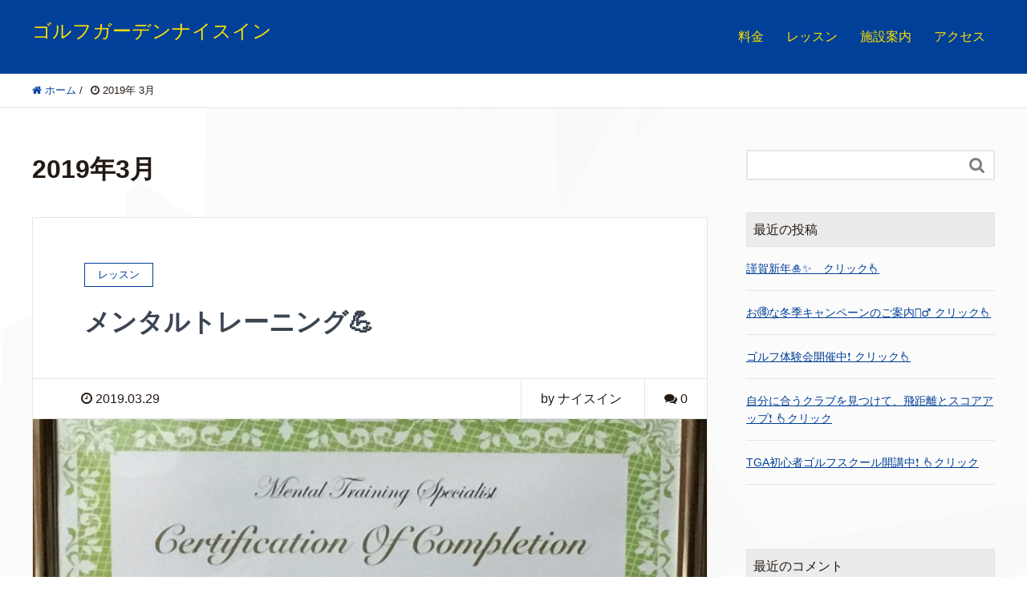

--- FILE ---
content_type: text/html; charset=UTF-8
request_url: http://golfgarden-nicein.com/2019/03/
body_size: 8172
content:
<!DOCTYPE HTML>
<html lang="ja" prefix="og: http://ogp.me/ns#">
<head>
	<meta charset="UTF-8">
	<title>3月, 2019 | ゴルフガーデンナイスイン</title>
	<meta name="viewport" content="width=device-width,initial-scale=1.0">

<meta name="keywords" content="" />
<meta name="description" content="" />
<meta name="robots" content="index" />
<meta property="og:title" content="メンタルトレーニング💪" />
<meta property="og:type" content="article" />
<meta property="og:description" content="" />
<meta property="og:url" content="http://golfgarden-nicein.com/2019/03/29/%e3%83%a1%e3%83%b3%e3%82%bf%e3%83%ab%e3%83%88%e3%83%ac%e3%83%bc%e3%83%8a%e3%83%bc%f0%9f%92%aa/" />
<meta property="og:image" content="http://golfgarden-nicein.com/site/wp-content/uploads/2018/12/1DB4148A-7A71-4987-911F-823F3EBF903D.jpeg" />
<meta property="og:locale" content="ja_JP" />
<meta property="og:site_name" content="ゴルフガーデンナイスイン" />
<link href="https://plus.google.com/" rel="publisher" />

<!-- All in One SEO Pack 2.4.3.1 by Michael Torbert of Semper Fi Web Design[96,110] -->
<meta name="robots" content="noindex,follow" />

<link rel="canonical" href="http://golfgarden-nicein.com/2019/03/" />
			<script type="text/javascript" >
				window.ga=window.ga||function(){(ga.q=ga.q||[]).push(arguments)};ga.l=+new Date;
				ga('create', 'UA-99294211-1', 'auto');
				// Plugins
				
				ga('send', 'pageview');
			</script>
			<script async src="https://www.google-analytics.com/analytics.js"></script>
			<!-- /all in one seo pack -->
<link rel='dns-prefetch' href='//s.w.org' />
		<script type="text/javascript">
			window._wpemojiSettings = {"baseUrl":"https:\/\/s.w.org\/images\/core\/emoji\/2.4\/72x72\/","ext":".png","svgUrl":"https:\/\/s.w.org\/images\/core\/emoji\/2.4\/svg\/","svgExt":".svg","source":{"concatemoji":"http:\/\/golfgarden-nicein.com\/site\/wp-includes\/js\/wp-emoji-release.min.js"}};
			!function(a,b,c){function d(a,b){var c=String.fromCharCode;l.clearRect(0,0,k.width,k.height),l.fillText(c.apply(this,a),0,0);var d=k.toDataURL();l.clearRect(0,0,k.width,k.height),l.fillText(c.apply(this,b),0,0);var e=k.toDataURL();return d===e}function e(a){var b;if(!l||!l.fillText)return!1;switch(l.textBaseline="top",l.font="600 32px Arial",a){case"flag":return!(b=d([55356,56826,55356,56819],[55356,56826,8203,55356,56819]))&&(b=d([55356,57332,56128,56423,56128,56418,56128,56421,56128,56430,56128,56423,56128,56447],[55356,57332,8203,56128,56423,8203,56128,56418,8203,56128,56421,8203,56128,56430,8203,56128,56423,8203,56128,56447]),!b);case"emoji":return b=d([55357,56692,8205,9792,65039],[55357,56692,8203,9792,65039]),!b}return!1}function f(a){var c=b.createElement("script");c.src=a,c.defer=c.type="text/javascript",b.getElementsByTagName("head")[0].appendChild(c)}var g,h,i,j,k=b.createElement("canvas"),l=k.getContext&&k.getContext("2d");for(j=Array("flag","emoji"),c.supports={everything:!0,everythingExceptFlag:!0},i=0;i<j.length;i++)c.supports[j[i]]=e(j[i]),c.supports.everything=c.supports.everything&&c.supports[j[i]],"flag"!==j[i]&&(c.supports.everythingExceptFlag=c.supports.everythingExceptFlag&&c.supports[j[i]]);c.supports.everythingExceptFlag=c.supports.everythingExceptFlag&&!c.supports.flag,c.DOMReady=!1,c.readyCallback=function(){c.DOMReady=!0},c.supports.everything||(h=function(){c.readyCallback()},b.addEventListener?(b.addEventListener("DOMContentLoaded",h,!1),a.addEventListener("load",h,!1)):(a.attachEvent("onload",h),b.attachEvent("onreadystatechange",function(){"complete"===b.readyState&&c.readyCallback()})),g=c.source||{},g.concatemoji?f(g.concatemoji):g.wpemoji&&g.twemoji&&(f(g.twemoji),f(g.wpemoji)))}(window,document,window._wpemojiSettings);
		</script>
		<style type="text/css">
img.wp-smiley,
img.emoji {
	display: inline !important;
	border: none !important;
	box-shadow: none !important;
	height: 1em !important;
	width: 1em !important;
	margin: 0 .07em !important;
	vertical-align: -0.1em !important;
	background: none !important;
	padding: 0 !important;
}
</style>
<link rel='stylesheet' id='font-awesome-css'  href='http://golfgarden-nicein.com/site/wp-content/themes/xeory_extension/lib/css/font-awesome.min.css' type='text/css' media='all' />
<link rel='stylesheet' id='base-css-css'  href='http://golfgarden-nicein.com/site/wp-content/themes/xeory_extension/base.css' type='text/css' media='all' />
<link rel='stylesheet' id='main-css-css'  href='http://golfgarden-nicein.com/site/wp-content/themes/xeory_extension/style.css' type='text/css' media='all' />
<link rel='stylesheet' id='contact-form-7-css'  href='http://golfgarden-nicein.com/site/wp-content/plugins/contact-form-7/includes/css/styles.css' type='text/css' media='all' />
<script type='text/javascript' src='http://golfgarden-nicein.com/site/wp-includes/js/jquery/jquery.js'></script>
<script type='text/javascript' src='http://golfgarden-nicein.com/site/wp-includes/js/jquery/jquery-migrate.min.js'></script>
<link rel='https://api.w.org/' href='http://golfgarden-nicein.com/wp-json/' />
<link rel="EditURI" type="application/rsd+xml" title="RSD" href="http://golfgarden-nicein.com/site/xmlrpc.php?rsd" />
<link rel="wlwmanifest" type="application/wlwmanifest+xml" href="http://golfgarden-nicein.com/site/wp-includes/wlwmanifest.xml" /> 
<meta name="generator" content="WordPress 4.9.3" />
		<style type="text/css">.recentcomments a{display:inline !important;padding:0 !important;margin:0 !important;}</style>
				<style type="text/css" id="wp-custom-css">
			/*
ここに独自の CSS を追加することができます。

詳しくは上のヘルプアイコンをクリックしてください。
*/



.pri_table {
    width:100%;
    display:table;
}

.pri_table_l_top {
    vertical-align:middle; 
    width:40%; 
    display:table-cell; 
    text-align:center; 
    border-top:solid 1px #ccc; 
    border-left:solid 1px #ccc;
    border-bottom:solid 1px #ccc; 
	padding:5px;
}

.pri_table_r_top {
    vertical-align:middle; 
    width:60%; 
    display:table-cell; 
    text-align:center; 
    border:solid 1px #ccc; 
	padding:5px;
}

.pri_table_l {
    vertical-align:middle; 
    width:40%; 
    display:table-cell; 
    border-bottom:solid 1px #ccc; 
    border-left:solid 1px #ccc;
	padding:5px 10px;
}

.pri_table_r {
    vertical-align:middle; 
    width:60%; 
    display:table-cell; 
    border:solid 1px #ccc; 
    border-top:none;
	padding:5px 10px;
}

#main_visual {
}

#mailform {
	width:100%;
}

#mailform div {
	width:100%;
}

#mailform .mailform div input {
	width:100%;
}
		</style>
	

</head>

<body class="archive date  default" itemschope="itemscope" itemtype="http://schema.org/WebPage">

  <div id="fb-root"></div>
<script>(function(d, s, id) {
  var js, fjs = d.getElementsByTagName(s)[0];
  if (d.getElementById(id)) return;
  js = d.createElement(s); js.id = id;
  js.src = "//connect.facebook.net/ja_JP/sdk.js#xfbml=1&version=v2.8&appId=";
  fjs.parentNode.insertBefore(js, fjs);
}(document, 'script', 'facebook-jssdk'));</script>
<header id="header" role="banner" itemscope="itemscope" itemtype="http://schema.org/WPHeader">
  <div class="wrap clearfix">
        <p id="logo" itemprop="headline">
      <a href="http://golfgarden-nicein.com">ゴルフガーデンナイスイン</a><br />
    </p>    <!-- start global nav  -->
    
    <div id="header-right" class="clearfix">
      
        
        <div id="header-gnav-area">
      <nav id="gnav" role="navigation" itemscope="itemscope" itemtype="http://scheme.org/SiteNavigationElement">
      <div id="gnav-container" class="gnav-container"><ul id="gnav-ul" class="clearfix"><li id="menu-item-34" class="menu-item menu-item-type-post_type menu-item-object-page menu-item-34 pri"><a href="http://golfgarden-nicein.com/pri/">料金</a></li>
<li id="menu-item-35" class="menu-item menu-item-type-post_type menu-item-object-page menu-item-35 res"><a href="http://golfgarden-nicein.com/res/">レッスン</a></li>
<li id="menu-item-39" class="menu-item menu-item-type-post_type menu-item-object-page menu-item-39 acc"><a href="http://golfgarden-nicein.com/acc/">施設案内</a></li>
<li id="menu-item-341" class="menu-item menu-item-type-custom menu-item-object-custom menu-item-341"><a href="http://golfgarden-nicein.com/acc/#acc01">アクセス</a></li>
</ul></div>  
      </nav>
    </div>
        
    </div><!-- /header-right -->
    
          

      <div id="header-nav-btn">
        <a href="#"><i class="fa fa-align-justify"></i></a>
      </div>
      
      </div>
</header>


  <nav id="gnav-sp">
    <div class="wrap">
    
    <div class="grid-wrap">
            <div id="header-cont-about" class="grid-3">
                  </div>
        <div id="header-cont-content" class="grid-6">
          <h4>ブログコンテンツ</h4>
                <div id="gnav-container-sp" class="gnav-container"><ul id="gnav-ul-sp" class="clearfix"><li class="menu-item menu-item-type-post_type menu-item-object-page menu-item-34 pri"><a href="http://golfgarden-nicein.com/pri/">料金</a></li>
<li class="menu-item menu-item-type-post_type menu-item-object-page menu-item-35 res"><a href="http://golfgarden-nicein.com/res/">レッスン</a></li>
<li class="menu-item menu-item-type-post_type menu-item-object-page menu-item-39 acc"><a href="http://golfgarden-nicein.com/acc/">施設案内</a></li>
<li class="menu-item menu-item-type-custom menu-item-object-custom menu-item-341"><a href="http://golfgarden-nicein.com/acc/#acc01">アクセス</a></li>
</ul></div>        </div>
        
    </div>
    
    </div>
  </nav>


  
  <div class="breadcrumb-area">
    <div class="wrap">
      <ol class="breadcrumb clearfix"><li itemscope="itemscope" itemtype="http://data-vocabulary.org/Breadcrumb"><a href="http://golfgarden-nicein.com" itemprop="url"><i class="fa fa-home"></i> <span itemprop="title">ホーム</span></a> / </li><li><i class="fa fa-clock-o"></i> 2019年 3月 </li></ol>    </div>
  </div>
    




<div id="content">

<div class="wrap">

  <div id="main" class="col-md-8" role="main" itemprop="mainContentOfPage" itemscope="itemscope" itemtype="http://schema.org/Blog">
    <div class="main-inner">

    <h1 class="post-title" >2019年3月</h1>

    <div class="post-loop-wrap">

    
        <article id="post-392" class="post-392 post type-post status-publish format-standard has-post-thumbnail hentry category-7 firstpost" itemscope="itemscope" itemtype="http://schema.org/BlogPosting">

      <header class="post-header">
        <div class="cat-name">
          <span>
            レッスン          </span>
        </div>
        <h2 class="post-title" itemprop="headline"><a href="http://golfgarden-nicein.com/2019/03/29/%e3%83%a1%e3%83%b3%e3%82%bf%e3%83%ab%e3%83%88%e3%83%ac%e3%83%bc%e3%83%8a%e3%83%bc%f0%9f%92%aa/">メンタルトレーニング💪</a></h2>
      </header>

      <div class="post-meta-area">
        <ul class="post-meta list-inline">
          <li class="date" itemprop="datePublished" datetime="2019-03-29T15:49:19+00:00"><i class="fa fa-clock-o"></i> 2019.03.29</li>
        </ul>
        <ul class="post-meta-comment">
          <li class="author">
            by ナイスイン          </li>
          <li class="comments">
            <i class="fa fa-comments"></i> <span class="count">0</span>
          </li>
        </ul>
      </div>

            <div class="post-thumbnail">
        <a href="http://golfgarden-nicein.com/2019/03/29/%e3%83%a1%e3%83%b3%e3%82%bf%e3%83%ab%e3%83%88%e3%83%ac%e3%83%bc%e3%83%8a%e3%83%bc%f0%9f%92%aa/" rel="nofollow"><img width="1063" height="630" src="http://golfgarden-nicein.com/site/wp-content/uploads/2018/12/1DB4148A-7A71-4987-911F-823F3EBF903D-1063x630.jpeg" class="attachment-big_thumbnail size-big_thumbnail wp-post-image" alt="" /></a>
      </div>
      
      <section class="post-content" itemprop="text">
        <p>メンタルトレーナーの資格を取得しましたので、ゴルフ🏌️‍♀️に大切なメンタルも強化💪しましょう❗😃 メンタルトレーニングとは、「心を鍛える」トレーニングのことです。練習場🏌️‍♂️では上手くできるのに、コース⛳でプレーす [&hellip;]</p>
      </section>

      <footer class="post-footer">
        <a class="morelink" href="http://golfgarden-nicein.com/2019/03/29/%e3%83%a1%e3%83%b3%e3%82%bf%e3%83%ab%e3%83%88%e3%83%ac%e3%83%bc%e3%83%8a%e3%83%bc%f0%9f%92%aa/" rel="nofollow">続きを読む ≫</a>
      </footer>

    </article>

        <article id="post-460" class="post-460 post type-post status-publish format-standard has-post-thumbnail hentry category-8" itemscope="itemscope" itemtype="http://schema.org/BlogPosting">

      <header class="post-header">
        <div class="cat-name">
          <span>
            エチケット          </span>
        </div>
        <h2 class="post-title" itemprop="headline"><a href="http://golfgarden-nicein.com/2019/03/19/%e3%83%97%e3%83%ac%e3%83%bc%e3%81%ae%e3%83%9a%e3%83%bc%e3%82%b9%f0%9f%8f%8c%ef%b8%8f%e2%80%8d%e2%99%82%ef%b8%8f%f0%9f%8f%8c%ef%b8%8f%e2%80%8d%e2%99%80%ef%b8%8f/">プレーのペース🏌️‍♂️🏌️‍♀️</a></h2>
      </header>

      <div class="post-meta-area">
        <ul class="post-meta list-inline">
          <li class="date" itemprop="datePublished" datetime="2019-03-19T10:46:47+00:00"><i class="fa fa-clock-o"></i> 2019.03.19</li>
        </ul>
        <ul class="post-meta-comment">
          <li class="author">
            by ナイスイン          </li>
          <li class="comments">
            <i class="fa fa-comments"></i> <span class="count">0</span>
          </li>
        </ul>
      </div>

            <div class="post-thumbnail">
        <a href="http://golfgarden-nicein.com/2019/03/19/%e3%83%97%e3%83%ac%e3%83%bc%e3%81%ae%e3%83%9a%e3%83%bc%e3%82%b9%f0%9f%8f%8c%ef%b8%8f%e2%80%8d%e2%99%82%ef%b8%8f%f0%9f%8f%8c%ef%b8%8f%e2%80%8d%e2%99%80%ef%b8%8f/" rel="nofollow"><img width="1066" height="630" src="http://golfgarden-nicein.com/site/wp-content/uploads/2019/03/F783F97F-CF86-4B13-BBE7-E10A17759AEA-1066x630.jpeg" class="attachment-big_thumbnail size-big_thumbnail wp-post-image" alt="" /></a>
      </div>
      
      <section class="post-content" itemprop="text">
        <p>いよいよ春🌸らしくなり、ラウンド⛳する機会も増えてきますね。 ゴルフ規則に(プレーヤーは前もって次のストロークの準備をして、自分の順番になればすぐにプレーできるようにしておくべきです。)とあります。 トラブルや球の捜索な [&hellip;]</p>
      </section>

      <footer class="post-footer">
        <a class="morelink" href="http://golfgarden-nicein.com/2019/03/19/%e3%83%97%e3%83%ac%e3%83%bc%e3%81%ae%e3%83%9a%e3%83%bc%e3%82%b9%f0%9f%8f%8c%ef%b8%8f%e2%80%8d%e2%99%82%ef%b8%8f%f0%9f%8f%8c%ef%b8%8f%e2%80%8d%e2%99%80%ef%b8%8f/" rel="nofollow">続きを読む ≫</a>
      </footer>

    </article>

        <article id="post-452" class="post-452 post type-post status-publish format-standard has-post-thumbnail hentry category-news" itemscope="itemscope" itemtype="http://schema.org/BlogPosting">

      <header class="post-header">
        <div class="cat-name">
          <span>
            お知らせ          </span>
        </div>
        <h2 class="post-title" itemprop="headline"><a href="http://golfgarden-nicein.com/2019/03/08/%e3%82%af%e3%83%a9%e3%83%96%e3%82%bb%e3%83%ac%e3%82%af%e3%83%88/">クラブセレクト🏑をアドバイス❗️</a></h2>
      </header>

      <div class="post-meta-area">
        <ul class="post-meta list-inline">
          <li class="date" itemprop="datePublished" datetime="2019-03-08T15:02:00+00:00"><i class="fa fa-clock-o"></i> 2019.03.08</li>
        </ul>
        <ul class="post-meta-comment">
          <li class="author">
            by ナイスイン          </li>
          <li class="comments">
            <i class="fa fa-comments"></i> <span class="count">0</span>
          </li>
        </ul>
      </div>

            <div class="post-thumbnail">
        <a href="http://golfgarden-nicein.com/2019/03/08/%e3%82%af%e3%83%a9%e3%83%96%e3%82%bb%e3%83%ac%e3%82%af%e3%83%88/" rel="nofollow"><img width="1191" height="630" src="http://golfgarden-nicein.com/site/wp-content/uploads/2019/03/047c1c4ead33eacdf59284c687bdbbb5-1191x630.jpg" class="attachment-big_thumbnail size-big_thumbnail wp-post-image" alt="" /></a>
      </div>
      
      <section class="post-content" itemprop="text">
        <p>自分の筋力💪・スイング🏌️‍♂️に合うゴルフクラブ🏑をアドバイス❗ 運動量＝質量×速度ですので、例えば総重量280gのドライバーと300gのドライバーを同じスピードでスイングできる筋力の方は、300gのドライバーを使った [&hellip;]</p>
      </section>

      <footer class="post-footer">
        <a class="morelink" href="http://golfgarden-nicein.com/2019/03/08/%e3%82%af%e3%83%a9%e3%83%96%e3%82%bb%e3%83%ac%e3%82%af%e3%83%88/" rel="nofollow">続きを読む ≫</a>
      </footer>

    </article>

    

    </div><!-- /post-loop-wrap -->



    </div><!-- /main-inner -->
  </div><!-- /main -->

  <div id="side" class="col-md-4" role="complementary" itemscope="itemscope" itemtype="http://schema.org/WPSideBar">
    <div class="side-inner">
      <div class="side-widget-area">
        
      <div id="search-2" class="widget_search side-widget"><div class="side-widget-inner"><form role="search" method="get" id="searchform" action="http://golfgarden-nicein.com/" >
  <div>
  <input type="text" value="" name="s" id="s" />
  <button type="submit" id="searchsubmit"></button>
  </div>
  </form></div></div>		<div id="recent-posts-2" class="widget_recent_entries side-widget"><div class="side-widget-inner">		<h4 class="side-title"><span class="side-title-inner">最近の投稿</span></h4>		<ul>
											<li>
					<a href="http://golfgarden-nicein.com/2025/12/30/%e5%b9%b4%e6%9c%ab%e5%b9%b4%e5%a7%8b%e3%81%ae%e3%81%94%e6%8c%a8%e6%8b%b6%f0%9f%99%87%e2%80%8d%e2%99%82%ef%b8%8f-%e3%82%af%e3%83%aa%e3%83%83%e3%82%af%f0%9f%91%86/">謹賀新年🎍✨　クリック👆</a>
									</li>
											<li>
					<a href="http://golfgarden-nicein.com/2025/12/02/%e5%86%ac%e5%ad%a3%e5%96%b6%e6%a5%ad%e6%99%82%e9%96%93%e3%81%ae%e3%81%94%e6%a1%88%e5%86%85/">お🉐な冬季キャンペーンのご案内🏌️‍♂️ クリック👆</a>
									</li>
											<li>
					<a href="http://golfgarden-nicein.com/2025/07/28/%e3%82%b4%e3%83%ab%e3%83%95%e4%bd%93%e9%a8%93%e4%bc%9a%e9%96%8b%e5%82%ac%e4%b8%ad%e2%9d%97%ef%b8%8f-%e3%82%af%e3%83%aa%e3%83%83%e3%82%af%f0%9f%91%86/">ゴルフ体験会開催中❗️ クリック👆</a>
									</li>
											<li>
					<a href="http://golfgarden-nicein.com/2025/07/11/%e8%87%aa%e5%88%86%e3%81%ab%e5%90%88%e3%81%86%e3%82%af%e3%83%a9%e3%83%96%e3%82%92%e8%a6%8b%e3%81%a4%e3%81%91%e3%81%a6%e3%80%81%e9%a3%9b%e8%b7%9d%e9%9b%a2%e3%81%a8%e3%82%b9%e3%82%b3%e3%82%a2%e3%82%a2/">自分に合うクラブを見つけて、飛距離とスコアアップ❗️  👆クリック</a>
									</li>
											<li>
					<a href="http://golfgarden-nicein.com/2025/07/11/7-7%e6%97%a5tga%e5%88%9d%e5%bf%83%e8%80%85%e3%82%b4%e3%83%ab%e3%83%95%e3%82%b9%e3%82%af%e3%83%bc%e3%83%ab%e9%96%8b%e8%ac%9b%ef%bc%81%e3%80%80%f0%9f%91%86%e3%82%af%e3%83%aa%e3%83%83%e3%82%af/">TGA初心者ゴルフスクール開講中❗️ 👆クリック</a>
									</li>
					</ul>
		</div></div><div id="recent-comments-2" class="widget_recent_comments side-widget"><div class="side-widget-inner"><h4 class="side-title"><span class="side-title-inner">最近のコメント</span></h4><ul id="recentcomments"></ul></div></div><div id="archives-2" class="widget_archive side-widget"><div class="side-widget-inner"><h4 class="side-title"><span class="side-title-inner">過去の記事</span></h4>		<ul>
			<li><a href='http://golfgarden-nicein.com/2025/12/'>2025年12月</a></li>
	<li><a href='http://golfgarden-nicein.com/2025/07/'>2025年7月</a></li>
	<li><a href='http://golfgarden-nicein.com/2025/02/'>2025年2月</a></li>
	<li><a href='http://golfgarden-nicein.com/2025/01/'>2025年1月</a></li>
	<li><a href='http://golfgarden-nicein.com/2024/11/'>2024年11月</a></li>
	<li><a href='http://golfgarden-nicein.com/2024/04/'>2024年4月</a></li>
	<li><a href='http://golfgarden-nicein.com/2024/02/'>2024年2月</a></li>
	<li><a href='http://golfgarden-nicein.com/2023/11/'>2023年11月</a></li>
	<li><a href='http://golfgarden-nicein.com/2023/01/'>2023年1月</a></li>
	<li><a href='http://golfgarden-nicein.com/2022/11/'>2022年11月</a></li>
	<li><a href='http://golfgarden-nicein.com/2022/09/'>2022年9月</a></li>
	<li><a href='http://golfgarden-nicein.com/2022/08/'>2022年8月</a></li>
	<li><a href='http://golfgarden-nicein.com/2022/07/'>2022年7月</a></li>
	<li><a href='http://golfgarden-nicein.com/2022/06/'>2022年6月</a></li>
	<li><a href='http://golfgarden-nicein.com/2022/03/'>2022年3月</a></li>
	<li><a href='http://golfgarden-nicein.com/2022/02/'>2022年2月</a></li>
	<li><a href='http://golfgarden-nicein.com/2022/01/'>2022年1月</a></li>
	<li><a href='http://golfgarden-nicein.com/2021/12/'>2021年12月</a></li>
	<li><a href='http://golfgarden-nicein.com/2021/11/'>2021年11月</a></li>
	<li><a href='http://golfgarden-nicein.com/2021/05/'>2021年5月</a></li>
	<li><a href='http://golfgarden-nicein.com/2020/11/'>2020年11月</a></li>
	<li><a href='http://golfgarden-nicein.com/2020/09/'>2020年9月</a></li>
	<li><a href='http://golfgarden-nicein.com/2020/07/'>2020年7月</a></li>
	<li><a href='http://golfgarden-nicein.com/2020/01/'>2020年1月</a></li>
	<li><a href='http://golfgarden-nicein.com/2019/12/'>2019年12月</a></li>
	<li><a href='http://golfgarden-nicein.com/2019/10/'>2019年10月</a></li>
	<li><a href='http://golfgarden-nicein.com/2019/09/'>2019年9月</a></li>
	<li><a href='http://golfgarden-nicein.com/2019/08/'>2019年8月</a></li>
	<li><a href='http://golfgarden-nicein.com/2019/03/'>2019年3月</a></li>
	<li><a href='http://golfgarden-nicein.com/2019/02/'>2019年2月</a></li>
	<li><a href='http://golfgarden-nicein.com/2019/01/'>2019年1月</a></li>
	<li><a href='http://golfgarden-nicein.com/2018/12/'>2018年12月</a></li>
	<li><a href='http://golfgarden-nicein.com/2018/09/'>2018年9月</a></li>
	<li><a href='http://golfgarden-nicein.com/2017/12/'>2017年12月</a></li>
	<li><a href='http://golfgarden-nicein.com/2017/11/'>2017年11月</a></li>
	<li><a href='http://golfgarden-nicein.com/2017/05/'>2017年5月</a></li>
		</ul>
		</div></div><div id="categories-2" class="widget_categories side-widget"><div class="side-widget-inner"><h4 class="side-title"><span class="side-title-inner">カテゴリー</span></h4>		<ul>
	<li class="cat-item cat-item-8"><a href="http://golfgarden-nicein.com/category/%e3%82%a8%e3%83%81%e3%82%b1%e3%83%83%e3%83%88/" >エチケット</a>
</li>
	<li class="cat-item cat-item-1"><a href="http://golfgarden-nicein.com/category/news/" >お知らせ</a>
</li>
	<li class="cat-item cat-item-9"><a href="http://golfgarden-nicein.com/category/%e3%82%b4%e3%83%ab%e3%83%95%e3%81%a8%e5%81%a5%e5%ba%b7/" >ゴルフと健康</a>
</li>
	<li class="cat-item cat-item-11"><a href="http://golfgarden-nicein.com/category/%e3%83%81%e3%83%a3%e3%83%aa%e3%83%86%e3%82%a3%e3%83%bc%e3%82%aa%e3%83%b3%e3%83%a9%e3%82%a4%e3%83%b3%e3%83%ac%e3%83%83%e3%82%b9%e3%83%b3/" >チャリティーオンラインレッスン</a>
</li>
	<li class="cat-item cat-item-7"><a href="http://golfgarden-nicein.com/category/%e3%83%ac%e3%83%83%e3%82%b9%e3%83%b3/" >レッスン</a>
</li>
	<li class="cat-item cat-item-4"><a href="http://golfgarden-nicein.com/category/view/" >景色</a>
</li>
		</ul>
</div></div>      
      </div><!-- //side-widget-area -->
      
    </div>
  </div><!-- /side -->
  
</div><!-- /wrap -->

</div><!-- /content -->

<footer id="footer">
  <div class="footer-01">
    <div class="wrap">

      <div id="footer-brand-area" class="row">
        <div class="footer-logo gr6">
                  <img src="http://golfgarden-nicein.com/site/wp-content/uploads/2021/02/logo.png" alt="ゴルフガーデンナイスイン" />
                </div>
        <div class="footer-address gr6">
          ゴルフガーデンナイスイン<br>
住所：〒015-0031　秋田県由利本荘市浜三川字西大台101-34<br>
電話：<a href="tel:0184243339">0184-24-3339</a>　(レッスン予約時：<a href="tel:09053526960">090-5352-6960</a>)<br>
<br>
営業時間：日の出〜21:00<br>
(午前9:00まではセルフ営業)<br>
※毎週月曜日（祝祭日の場合は翌日）は<br>
集球作業のため、午前10:00からの営業となります。<br />
※冬期間(12月〜2月)営業時間:日の出〜18:30<br />
<br />
<a href="https://timeline.line.me/user/_dVfUMRf8uujj2JivipQyqeqUCuek68azRASUNYc?utm_medium=osx&utm_source=desktop&utm_campaign=Profile" target="_blank"><img src="http://golfgarden-nicein.com/site/wp-content/uploads/2021/02/icon01.png" width="50"></a>　<a href="https://www.youtube.com/channel/UCBXcLn6anxJ1vNGmCFJQ9WA" target="_blank"><img src="http://golfgarden-nicein.com/site/wp-content/uploads/2021/02/icon02.png" width="50"></a>　<a href="https://www.instagram.com/nicein20160401reborn/?hl=ja" target="_blank"><img src="http://golfgarden-nicein.com/site/wp-content/uploads/2021/02/icon03.png" width="50"></a>　<a href="https://www.facebook.com/ゴルフガーデン-ナイス-イン-1101740153198045/" target="_blank"><img src="http://golfgarden-nicein.com/site/wp-content/uploads/2021/02/icon04.png" width="50"></a>        </div>
      </div><!-- /footer-brand-area -->

      <div id="footer-content-area" class="row">
        <div id="footer-list-area" class="gr6">
          <div class="row">

      
    
            <div id="footer-cont-content" class="gr4">
              <h4>コンテンツ</h4>
      <div id="footer-gnav-container" class="gnav-container"><ul id="footer-gnav-ul" class="clearfix"><li class="menu-item menu-item-type-post_type menu-item-object-page menu-item-34 pri"><a href="http://golfgarden-nicein.com/pri/">料金</a></li>
<li class="menu-item menu-item-type-post_type menu-item-object-page menu-item-35 res"><a href="http://golfgarden-nicein.com/res/">レッスン</a></li>
<li class="menu-item menu-item-type-post_type menu-item-object-page menu-item-39 acc"><a href="http://golfgarden-nicein.com/acc/">施設案内</a></li>
<li class="menu-item menu-item-type-custom menu-item-object-custom menu-item-341"><a href="http://golfgarden-nicein.com/acc/#acc01">アクセス</a></li>
</ul></div>    </div>
    
            <div id="footer-cont-sns" class="gr4">
              <h4>ソーシャルメディア</h4>
              <div id="footer-sns" class="sp-hide"><ul><li class="header-facebook"><a href="https://www.facebook.com/ゴルフガーデン-ナイス-イン-1101740153198045/" target="_blank"><i class="fa fa-facebook-square"></i>Facebook</a></li><li class="header-feedly"><a target="_blank" href="http://cloud.feedly.com/#subscription%2Ffeed%2Fhttp://golfgarden-nicein.com/feed/"><i class="fa fa-rss-square"></i>Feedly</a></li></ul></div>            </div>
          </div>
        </div>
        <div class="gr6">
          <div class="row">
                <div id="footer-facebook" class="gr12 text-right">
            <div class="fb-page" data-href="https://www.facebook.com/ゴルフガーデン-ナイス-イン-1101740153198045/" data-width="500" data-height="600" data-small-header="false" data-adapt-container-width="true" data-hide-cover="false" data-show-facepile="true" data-show-posts="false"><div class="fb-xfbml-parse-ignore"><blockquote cite="https://www.facebook.com/ゴルフガーデン-ナイス-イン-1101740153198045/"><a href="https://www.facebook.com/ゴルフガーデン-ナイス-イン-1101740153198045/"></a></blockquote></div></div>
        </div>
                  </div>
        </div>
      </div>



    </div><!-- /wrap -->
  </div><!-- /footer-01 -->
  <div class="footer-02">
    <div class="wrap">
      <p class="footer-copy">
        © Copyright 2026 ゴルフガーデンナイスイン. All rights reserved.
      </p>
    </div><!-- /wrap -->
  </div><!-- /footer-02 -->
  </footer>

<a href="#" class="pagetop"><span><i class="fa fa-angle-up"></i></span></a>
<script src="https://apis.google.com/js/platform.js" async defer>
  {lang: 'ja'}
</script><script type='text/javascript'>
/* <![CDATA[ */
var wpcf7 = {"apiSettings":{"root":"http:\/\/golfgarden-nicein.com\/wp-json\/contact-form-7\/v1","namespace":"contact-form-7\/v1"},"recaptcha":{"messages":{"empty":"\u3042\u306a\u305f\u304c\u30ed\u30dc\u30c3\u30c8\u3067\u306f\u306a\u3044\u3053\u3068\u3092\u8a3c\u660e\u3057\u3066\u304f\u3060\u3055\u3044\u3002"}}};
/* ]]> */
</script>
<script type='text/javascript' src='http://golfgarden-nicein.com/site/wp-content/plugins/contact-form-7/includes/js/scripts.js'></script>
<script type='text/javascript' src='http://golfgarden-nicein.com/site/wp-content/themes/xeory_extension/lib/js/app.js'></script>
<script type='text/javascript' src='http://golfgarden-nicein.com/site/wp-content/themes/xeory_extension/lib/js/jquery.pagetop.js'></script>
<script type='text/javascript' src='http://golfgarden-nicein.com/site/wp-includes/js/wp-embed.min.js'></script>

<script>
(function($){

$(function() {
    $("#header-fnav").hide();
  $("#header-fnav-area").hover(function(){
    $("#header-fnav").fadeIn('fast');
  }, function(){
    $("#header-fnav").fadeOut('fast');
  });
});


// グローバルナビ-サブメニュー
$(function(){
  $(".sub-menu").css('display', 'none');
  $("#gnav-ul li").hover(function(){
    $(this).children('ul').fadeIn('fast');
  }, function(){
    $(this).children('ul').fadeOut('fast');
  });
});

// トップページメインビジュアル
$(function(){
  h = $(window).height();
  hp = h * .3;
  $('#main_visual').css('height', h + 'px');
  $('#main_visual .wrap').css('padding-top', hp + 'px');
});

$(function(){
	if(window.innerWidth < 768) {
  h = $(window).height();
  hp = h * .2;
  $('#main_visual').css('height', h + 'px');
  $('#main_visual .wrap').css('padding-top', hp + 'px');
	}
});

// sp-nav
$(function(){
  var header_h = $('#header').height();
  $('#gnav-sp').hide();

    $(window).resize(function(){
      var w = $(window).width();
      var x = 991;
      if (w >= x) {
          $('#gnav-sp').hide();
      }
  });

  $('#gnav-sp').css('top', header_h);
  $('#header-nav-btn a').click(function(){
    $('#gnav-sp').slideToggle();
    $('body').append('<p class="dummy"></p>');
  });
  $('body').on('click touchend', '.dummy', function() {
    $('#gnav-sp').slideUp();
    $('p.dummy').remove();
    return false;
  });
});

})(jQuery);

</script>


</body>
</html>




--- FILE ---
content_type: text/plain
request_url: https://www.google-analytics.com/j/collect?v=1&_v=j102&a=1758367870&t=pageview&_s=1&dl=http%3A%2F%2Fgolfgarden-nicein.com%2F2019%2F03%2F&ul=en-us%40posix&dt=3%E6%9C%88%2C%202019%20%7C%20%E3%82%B4%E3%83%AB%E3%83%95%E3%82%AC%E3%83%BC%E3%83%87%E3%83%B3%E3%83%8A%E3%82%A4%E3%82%B9%E3%82%A4%E3%83%B3&sr=1280x720&vp=1280x720&_u=IEBAAEABAAAAACAAI~&jid=1303982496&gjid=1879164586&cid=716810263.1769102468&tid=UA-99294211-1&_gid=2098490942.1769102468&_r=1&_slc=1&z=446785561
body_size: -452
content:
2,cG-TDK6QH336R